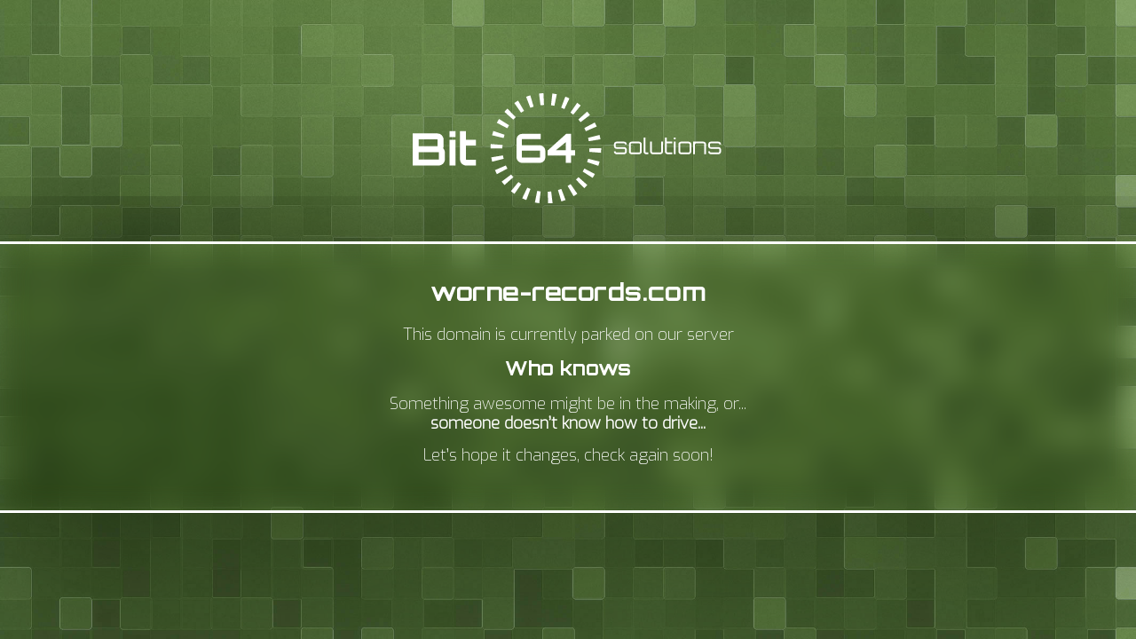

--- FILE ---
content_type: text/html; charset=UTF-8
request_url: http://worne-records.com/?C=S;O=A
body_size: 2368
content:
<!DOCTYPE html>
<html>
	<head>
		<meta charset="UTF-8">
		<meta name="viewport" content="width=device-width,initial-scale=1,user-scalable=no">
		<meta name="language" content="">
		<title>worne-records.com - Bit 64 Solutions</title>
		<meta name="description" content="worne-records.com has been parked here - Coming Soon - Bit 64 Solutions">
		<link rel="icon" type="image/x-icon" href="/favicon.ico">
		<link rel="preconnect" href="https://fonts.gstatic.com">
		<link href="https://fonts.googleapis.com/css2?family=Exo:ital,wght@0,200;1,700&family=Orbitron:wght@700&display=swap" rel="stylesheet">

		<style type="text/css">

		* {
			box-sizing: border-box;
		}

		body, html {
			width: 100%;
			height: 100%;
			margin: 0;
			padding: 0;
			font: 14pt/1.2 Exo, Sans-Serif;
			color: white;
			user-select: none;
		}

		body {
			background-color: rgb(95, 130, 70);
			background-image: url(/backdrop.jpg);
			background-size: cover;
			background-position: center;
			background-repeat: no-repeat;
			display: flex;
			align-items: center;
			justify-content: center;
			cursor: default;
		}

		body > div {
			position: relative;
			text-align: center;
			width: 100%;
		}

		body > div > a > img {
			position: relative;
			width: 80%;
			max-width: 350px;
			z-index: 2;
		}

		body > div > div {
			padding: 2em 1em;
			backdrop-filter: blur(15px) brightness(0.85) contrast(1.15);
			margin: 2em 0;
			border-color: white;
			border-style: solid;
			border-width: .15em 0;
			box-shadow: 0 0 20em rgb(10, 20, 3);
		}

		body > div > div > div {
			margin: 0 auto;
			max-width: 600px;
		}

		h1, h2, h3, h4, h5, h6, p, ol, ul {
			margin-top: 0;
			margin-bottom: .75em;
		}

		h1, h2, h3, h4, h5 {
			font-family: Orbitron, Sans-Serif;
		}

		</style>

	</head>
	<body>

		<div>

			<a href="https://bit64.co"><img src="logo.svg" draggable="false"></a>

			<div>

				<div>

					<h2>worne-records.com</h2>
					<p>This domain is currently parked on our server</p>
					<h3>Who knows</h3>
					<p>
						Something awesome might be in the making, or...<br>
						<b>someone doesn’t know how to drive...</b>
					</p>
					<p>
						Let’s hope it changes, check again soon!
					</p>

				</div>

			</div>

		</div>

	</body>
</html>


--- FILE ---
content_type: image/svg+xml
request_url: http://worne-records.com/logo.svg
body_size: 7795
content:
<?xml version="1.0" encoding="utf-8"?>
<!-- Generator: Adobe Illustrator 15.0.0, SVG Export Plug-In . SVG Version: 6.00 Build 0)  -->
<!DOCTYPE svg PUBLIC "-//W3C//DTD SVG 1.1//EN" "http://www.w3.org/Graphics/SVG/1.1/DTD/svg11.dtd">
<svg version="1.1" id="Layer_1" xmlns="http://www.w3.org/2000/svg" xmlns:xlink="http://www.w3.org/1999/xlink" x="0px" y="0px"
	 width="219px" height="78px" viewBox="0 0 219 78" enable-background="new 0 0 219 78" xml:space="preserve">
<path fill="#FFFFFF" d="M21.768,37.269c0,0.598-0.094,1.134-0.313,1.605c0.723,0.756,1.229,1.857,1.229,2.992v4.88
	c0,2.426-1.985,4.379-4.411,4.379H0V28.45h17.389c2.396,0,4.379,1.953,4.379,4.377V37.269z M4.379,32.607
	c-0.125,0-0.221,0.094-0.221,0.22v4.441c0,0.126,0.096,0.221,0.221,0.221h13.01c0.095,0,0.191-0.095,0.191-0.221v-4.441
	c0-0.126-0.097-0.22-0.191-0.22H4.379z M18.493,41.866c0-0.126-0.095-0.189-0.222-0.189H4.379c-0.125,0-0.221,0.063-0.221,0.189
	v4.88c0,0.127,0.096,0.221,0.221,0.221h13.893c0.127,0,0.222-0.094,0.222-0.221V41.866z"/>
<path fill="#FFFFFF" d="M30.118,26.876v4.156h-4.127v-4.156H30.118z M25.991,32.86h4.127v18.265h-4.127V32.86z"/>
<path fill="#FFFFFF" d="M37.49,36.984v9.793c0,0.127,0.094,0.223,0.221,0.223h6.898v4.125h-6.898c-2.427,0-4.348-1.953-4.348-4.348
	V26.876h4.127v5.984h7.119v4.124H37.49z"/>
<path fill="#FFFFFF" d="M72.613,16.925l-5.811-6.013c-0.754,0.729-1.473,1.485-2.165,2.267l6.266,5.539
	C71.451,18.1,72.024,17.5,72.613,16.925z M78.509,12.468l-4.21-7.226c-0.91,0.527-1.789,1.092-2.645,1.686l4.767,6.868
	C77.099,13.329,77.795,12.885,78.509,12.468z M92.572,8.356L92.206,0c-1.048,0.045-2.09,0.132-3.12,0.259l1.018,8.304
	C90.914,8.459,91.74,8.394,92.572,8.356z M85.278,9.559L82.94,1.525c-1.013,0.293-2.009,0.632-2.987,1.006l2.992,7.81
	C83.708,10.049,84.485,9.786,85.278,9.559z M101.572,0.716c-1.022-0.2-2.053-0.367-3.1-0.488l-0.97,8.311
	c0.821,0.095,1.637,0.225,2.438,0.382L101.572,0.716z M122.063,26.87l7.678-3.314c-0.421-0.965-0.87-1.907-1.355-2.831l-7.389,3.921
	C121.38,25.369,121.736,26.111,122.063,26.87z M124.141,33.951l8.249-1.36c-0.173-1.042-0.384-2.071-0.638-3.082l-8.109,2.03
	C123.84,32.333,124.009,33.136,124.141,33.951z M64.796,29.348l-7.94-2.63c-0.324,0.991-0.614,1.999-0.864,3.025l8.124,1.972
	C64.309,30.915,64.538,30.123,64.796,29.348z M118.345,20.49l6.664-5.058c-0.636-0.833-1.302-1.642-1.996-2.422l-6.236,5.571
	C117.323,19.195,117.845,19.834,118.345,20.49z M118.474,8.68c-0.811-0.66-1.652-1.289-2.517-1.885l-4.728,6.898
	c0.678,0.466,1.338,0.963,1.976,1.478L118.474,8.68z M110.51,3.671c-0.942-0.446-1.906-0.854-2.888-1.225l-2.945,7.828
	c0.774,0.291,1.531,0.611,2.273,0.964L110.51,3.671z M67.948,22.666l-7.07-4.46c-0.558,0.884-1.084,1.797-1.57,2.728l7.411,3.873
	C67.097,24.074,67.512,23.362,67.948,22.666z M115.139,61.115l5.803,6.02c0.749-0.725,1.474-1.477,2.167-2.261l-6.253-5.551
	C116.309,59.941,115.736,60.542,115.139,61.115z M109.238,65.562l4.199,7.231c0.909-0.526,1.786-1.088,2.645-1.681l-4.754-6.878
	C110.652,64.704,109.951,65.142,109.238,65.562z M102.452,68.456l2.343,8.035c1.009-0.296,2.003-0.63,2.975-0.997l-2.973-7.819
	C104.034,67.964,103.25,68.227,102.452,68.456z M63.339,36.589l-8.336-0.645c-0.073,1.007-0.116,2.026-0.116,3.053v0.072
	l8.361-0.072C63.248,38.186,63.278,37.382,63.339,36.589z M124.553,38.997c0,0.835-0.035,1.655-0.095,2.471l8.329,0.666
	c0.083-1.035,0.125-2.079,0.125-3.137v-0.143L124.553,38.997z M119.817,55.381l7.063,4.478c0.563-0.886,1.088-1.797,1.578-2.726
	l-7.403-3.884C120.674,53.974,120.26,54.686,119.817,55.381z M95.174,69.644L95.51,78c1.055-0.042,2.097-0.127,3.128-0.25
	l-1.008-8.304C96.82,69.542,96,69.609,95.174,69.644z M122.989,48.706l7.928,2.646c0.328-0.987,0.617-1.998,0.87-3.021l-8.114-1.995
	C123.475,47.141,123.245,47.928,122.989,48.706z M65.713,51.071l-7.681,3.298c0.411,0.962,0.862,1.906,1.348,2.833l7.395-3.905
	C66.391,52.57,66.036,51.828,65.713,51.071z M63.648,43.979l-8.249,1.355c0.173,1.039,0.38,2.063,0.629,3.076l8.117-2.013
	C63.95,45.603,63.782,44.795,63.648,43.979z M86.147,77.26c1.018,0.208,2.054,0.374,3.1,0.497l0.989-8.306
	c-0.821-0.099-1.633-0.227-2.438-0.39L86.147,77.26z M69.418,57.459L62.749,62.5c0.631,0.831,1.295,1.646,1.986,2.428l6.249-5.557
	C70.439,58.757,69.914,58.116,69.418,57.459z M69.268,69.271c0.812,0.657,1.648,1.288,2.507,1.878l4.749-6.882
	c-0.678-0.467-1.337-0.966-1.979-1.486L69.268,69.271z M77.213,74.293c0.945,0.447,1.912,0.855,2.895,1.23l2.955-7.824
	c-0.769-0.292-1.526-0.614-2.268-0.967L77.213,74.293z"/>
<path fill="#FFFFFF" d="M89.577,36.869c2.161,0,3.924,1.762,3.924,3.921v4.521c0,2.16-1.763,3.923-3.924,3.923H77.153
	c-2.161,0-3.924-1.763-3.924-3.923V32.69c0-2.161,1.763-3.923,3.924-3.923H90.26v3.723H77.153c-0.114,0-0.2,0.086-0.2,0.2v4.008
	c0,0.085,0.086,0.171,0.2,0.171H89.577z M89.776,40.79c0-0.112-0.086-0.171-0.199-0.171H76.953v4.691c0,0.113,0.086,0.199,0.2,0.199
	h12.424c0.113,0,0.199-0.086,0.199-0.199V40.79z"/>
<path fill="#FFFFFF" d="M114.57,40.364v3.724h-2.869v5.146h-3.727v-5.146h-12.88v-3.497l13.107-11.823h3.499v11.597H114.57z
	 M100.896,40.364h7.079v-5.742L100.896,40.364z"/>
<path fill="#FFFFFF" d="M150.947,36.231h-1.273v-0.124c0-0.319-0.274-0.596-0.597-0.596h-5.335c-0.32,0-0.597,0.276-0.597,0.596
	v1.365c0,0.321,0.276,0.597,0.597,0.597h5.335c1.042,0,1.87,0.828,1.87,1.854v1.363c0,1.026-0.828,1.854-1.87,1.854h-5.335
	c-1.026,0-1.854-0.828-1.854-1.854v-0.121h1.257v0.121c0,0.322,0.276,0.599,0.597,0.599h5.335c0.322,0,0.597-0.276,0.597-0.599
	v-1.363c0-0.321-0.274-0.598-0.597-0.598h-5.335c-1.026,0-1.854-0.826-1.854-1.854v-1.365c0-1.025,0.827-1.853,1.854-1.853h5.335
	c1.042,0,1.87,0.827,1.87,1.853V36.231z"/>
<path fill="#FFFFFF" d="M159.64,34.255c1.043,0,1.87,0.827,1.87,1.853v5.18c0,1.026-0.827,1.854-1.87,1.854h-5.334
	c-1.027,0-1.854-0.828-1.854-1.854v-5.18c0-1.025,0.827-1.853,1.854-1.853H159.64z M154.306,35.512
	c-0.321,0-0.598,0.276-0.598,0.596v5.18c0,0.322,0.276,0.599,0.598,0.599h5.334c0.338,0,0.598-0.276,0.598-0.599v-5.18
	c0-0.319-0.26-0.596-0.598-0.596H154.306z"/>
<path fill="#FFFFFF" d="M164.026,31.343v9.944c0,0.322,0.275,0.599,0.597,0.599h1.503v1.256h-1.503
	c-1.026,0-1.854-0.828-1.854-1.854v-9.944H164.026z"/>
<path fill="#FFFFFF" d="M176.472,34.255v7.032c0,1.026-0.827,1.854-1.869,1.854h-5.334c-1.027,0-1.854-0.828-1.854-1.854v-7.032
	h1.256v7.032c0,0.322,0.276,0.599,0.599,0.599h5.334c0.337,0,0.612-0.276,0.612-0.599v-7.032H176.472z"/>
<path fill="#FFFFFF" d="M179.096,35.512v5.775c0,0.322,0.276,0.599,0.598,0.599h3.25v1.256h-3.25c-1.042,0-1.855-0.828-1.855-1.854
	v-9.944h1.258v2.912h3.848v1.257H179.096z"/>
<path fill="#FFFFFF" d="M185.442,31.343v1.258h-1.256v-1.258H185.442z M184.187,34.255h1.256v8.887h-1.256V34.255z"/>
<path fill="#FFFFFF" d="M194.549,34.255c1.042,0,1.869,0.827,1.869,1.853v5.18c0,1.026-0.827,1.854-1.869,1.854h-5.335
	c-1.027,0-1.854-0.828-1.854-1.854v-5.18c0-1.025,0.827-1.853,1.854-1.853H194.549z M189.214,35.512
	c-0.321,0-0.597,0.276-0.597,0.596v5.18c0,0.322,0.275,0.599,0.597,0.599h5.335c0.336,0,0.597-0.276,0.597-0.599v-5.18
	c0-0.319-0.261-0.596-0.597-0.596H189.214z"/>
<path fill="#FFFFFF" d="M206.843,36.107v7.034h-1.257v-7.034c0-0.319-0.275-0.596-0.598-0.596h-5.334
	c-0.337,0-0.613,0.276-0.613,0.596v7.034h-1.256v-8.887h7.203C206.015,34.255,206.843,35.082,206.843,36.107z"/>
<path fill="#FFFFFF" d="M217.422,36.231h-1.273v-0.124c0-0.319-0.274-0.596-0.597-0.596h-5.335c-0.32,0-0.597,0.276-0.597,0.596
	v1.365c0,0.321,0.276,0.597,0.597,0.597h5.335c1.042,0,1.87,0.828,1.87,1.854v1.363c0,1.026-0.828,1.854-1.87,1.854h-5.335
	c-1.026,0-1.854-0.828-1.854-1.854v-0.121h1.257v0.121c0,0.322,0.276,0.599,0.597,0.599h5.335c0.322,0,0.597-0.276,0.597-0.599
	v-1.363c0-0.321-0.274-0.598-0.597-0.598h-5.335c-1.026,0-1.854-0.826-1.854-1.854v-1.365c0-1.025,0.827-1.853,1.854-1.853h5.335
	c1.042,0,1.87,0.827,1.87,1.853V36.231z"/>
</svg>
